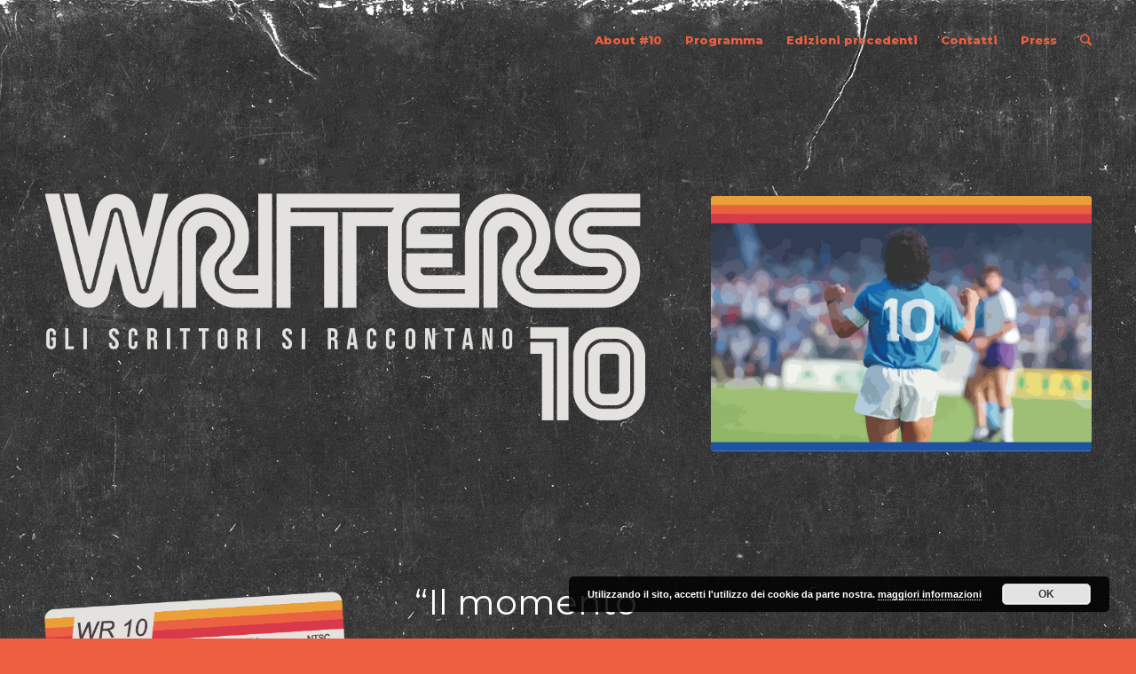

--- FILE ---
content_type: text/html; charset=UTF-8
request_url: http://writersfestival.it/home/
body_size: 33876
content:
<!DOCTYPE html>
<html lang="it-IT" class=" html_stretched responsive av-preloader-disabled av-default-lightbox  html_header_top html_logo_left html_main_nav_header html_menu_right html_slim html_header_sticky html_header_shrinking_disabled html_header_transparency html_mobile_menu_phone html_disabled html_header_searchicon html_content_align_center html_header_unstick_top_disabled html_header_stretch_disabled html_minimal_header html_entry_id_41 ">
<head>
<meta charset="UTF-8" />

<!-- page title, displayed in your browser bar -->
<title>Writers |   Home</title>

<meta name="robots" content="index, follow" />
<link rel="icon" href="http://writersfestival.it/wp-content/uploads/2022/03/cropped-profilo.jpg" type="image/x-icon">

<!-- mobile setting -->
<meta name="viewport" content="width=device-width, initial-scale=1, maximum-scale=1">

<!-- Scripts/CSS and wp_head hook -->
<link rel="alternate" type="application/rss+xml" title="Writers &raquo; Feed" href="http://writersfestival.it/feed/" />
<link rel="alternate" type="application/rss+xml" title="Writers &raquo; Feed dei commenti" href="http://writersfestival.it/comments/feed/" />

<!-- google webfont font replacement -->
<link rel='stylesheet' id='avia-google-webfont' href='//fonts.googleapis.com/css?family=Roboto%7CLato:300,400,700' type='text/css' media='all'/> 
		<script type="text/javascript">
			window._wpemojiSettings = {"baseUrl":"https:\/\/s.w.org\/images\/core\/emoji\/72x72\/","ext":".png","source":{"concatemoji":"http:\/\/writersfestival.it\/wp-includes\/js\/wp-emoji-release.min.js?ver=4.5.32"}};
			!function(e,o,t){var a,n,r;function i(e){var t=o.createElement("script");t.src=e,t.type="text/javascript",o.getElementsByTagName("head")[0].appendChild(t)}for(r=Array("simple","flag","unicode8","diversity"),t.supports={everything:!0,everythingExceptFlag:!0},n=0;n<r.length;n++)t.supports[r[n]]=function(e){var t,a,n=o.createElement("canvas"),r=n.getContext&&n.getContext("2d"),i=String.fromCharCode;if(!r||!r.fillText)return!1;switch(r.textBaseline="top",r.font="600 32px Arial",e){case"flag":return r.fillText(i(55356,56806,55356,56826),0,0),3e3<n.toDataURL().length;case"diversity":return r.fillText(i(55356,57221),0,0),a=(t=r.getImageData(16,16,1,1).data)[0]+","+t[1]+","+t[2]+","+t[3],r.fillText(i(55356,57221,55356,57343),0,0),a!=(t=r.getImageData(16,16,1,1).data)[0]+","+t[1]+","+t[2]+","+t[3];case"simple":return r.fillText(i(55357,56835),0,0),0!==r.getImageData(16,16,1,1).data[0];case"unicode8":return r.fillText(i(55356,57135),0,0),0!==r.getImageData(16,16,1,1).data[0]}return!1}(r[n]),t.supports.everything=t.supports.everything&&t.supports[r[n]],"flag"!==r[n]&&(t.supports.everythingExceptFlag=t.supports.everythingExceptFlag&&t.supports[r[n]]);t.supports.everythingExceptFlag=t.supports.everythingExceptFlag&&!t.supports.flag,t.DOMReady=!1,t.readyCallback=function(){t.DOMReady=!0},t.supports.everything||(a=function(){t.readyCallback()},o.addEventListener?(o.addEventListener("DOMContentLoaded",a,!1),e.addEventListener("load",a,!1)):(e.attachEvent("onload",a),o.attachEvent("onreadystatechange",function(){"complete"===o.readyState&&t.readyCallback()})),(a=t.source||{}).concatemoji?i(a.concatemoji):a.wpemoji&&a.twemoji&&(i(a.twemoji),i(a.wpemoji)))}(window,document,window._wpemojiSettings);
		</script>
		<style type="text/css">
img.wp-smiley,
img.emoji {
	display: inline !important;
	border: none !important;
	box-shadow: none !important;
	height: 1em !important;
	width: 1em !important;
	margin: 0 .07em !important;
	vertical-align: -0.1em !important;
	background: none !important;
	padding: 0 !important;
}
</style>
<link rel='stylesheet' id='googlefonts-css'  href='http://fonts.googleapis.com/css?family=Montserrat:400|Montserrat:800|Montserrat:800&subset=latin' type='text/css' media='all' />
<link rel='stylesheet' id='avia-grid-css'  href='http://writersfestival.it/wp-content/themes/enfold/css/grid.css?ver=2' type='text/css' media='all' />
<link rel='stylesheet' id='avia-base-css'  href='http://writersfestival.it/wp-content/themes/enfold/css/base.css?ver=2' type='text/css' media='all' />
<link rel='stylesheet' id='avia-layout-css'  href='http://writersfestival.it/wp-content/themes/enfold/css/layout.css?ver=2' type='text/css' media='all' />
<link rel='stylesheet' id='avia-scs-css'  href='http://writersfestival.it/wp-content/themes/enfold/css/shortcodes.css?ver=2' type='text/css' media='all' />
<link rel='stylesheet' id='avia-popup-css-css'  href='http://writersfestival.it/wp-content/themes/enfold/js/aviapopup/magnific-popup.css?ver=1' type='text/css' media='screen' />
<link rel='stylesheet' id='avia-media-css'  href='http://writersfestival.it/wp-content/themes/enfold/js/mediaelement/skin-1/mediaelementplayer.css?ver=1' type='text/css' media='screen' />
<link rel='stylesheet' id='avia-print-css'  href='http://writersfestival.it/wp-content/themes/enfold/css/print.css?ver=1' type='text/css' media='print' />
<link rel='stylesheet' id='avia-dynamic-css'  href='http://writersfestival.it/wp-content/uploads/dynamic_avia/enfold.css?ver=624fe8f3b85f0' type='text/css' media='all' />
<link rel='stylesheet' id='avia-custom-css'  href='http://writersfestival.it/wp-content/themes/enfold/css/custom.css?ver=2' type='text/css' media='all' />
<link rel='stylesheet' id='__EPYT__style-css'  href='http://writersfestival.it/wp-content/plugins/youtube-embed-plus/styles/ytprefs.min.css?ver=13.4.1.2' type='text/css' media='all' />
<style id='__EPYT__style-inline-css' type='text/css'>

                .epyt-gallery-thumb {
                        width: 33.333%;
                }
                
</style>
<script type='text/javascript' src='http://writersfestival.it/wp-includes/js/jquery/jquery.js?ver=1.12.4'></script>
<script type='text/javascript' src='http://writersfestival.it/wp-includes/js/jquery/jquery-migrate.min.js?ver=1.4.1'></script>
<script type='text/javascript' src='http://writersfestival.it/wp-content/themes/enfold/js/avia-compat.js?ver=2'></script>
<script type='text/javascript'>
/* <![CDATA[ */
var _EPYT_ = {"ajaxurl":"http:\/\/writersfestival.it\/wp-admin\/admin-ajax.php","security":"2fbbd4aaf7","gallery_scrolloffset":"20","eppathtoscripts":"http:\/\/writersfestival.it\/wp-content\/plugins\/youtube-embed-plus\/scripts\/","eppath":"http:\/\/writersfestival.it\/wp-content\/plugins\/youtube-embed-plus\/","epresponsiveselector":"[\"iframe.__youtube_prefs__\",\"iframe[src*='youtube.com']\",\"iframe[src*='youtube-nocookie.com']\",\"iframe[data-ep-src*='youtube.com']\",\"iframe[data-ep-src*='youtube-nocookie.com']\",\"iframe[data-ep-gallerysrc*='youtube.com']\"]","epdovol":"1","version":"13.4.1.2","evselector":"iframe.__youtube_prefs__[src], iframe[src*=\"youtube.com\/embed\/\"], iframe[src*=\"youtube-nocookie.com\/embed\/\"]","ajax_compat":"","ytapi_load":"light","pause_others":"","stopMobileBuffer":"1","vi_active":"","vi_js_posttypes":[]};
/* ]]> */
</script>
<script type='text/javascript' src='http://writersfestival.it/wp-content/plugins/youtube-embed-plus/scripts/ytprefs.min.js?ver=13.4.1.2'></script>
<link rel='https://api.w.org/' href='http://writersfestival.it/wp-json/' />
<link rel="EditURI" type="application/rsd+xml" title="RSD" href="http://writersfestival.it/xmlrpc.php?rsd" />
<link rel="wlwmanifest" type="application/wlwmanifest+xml" href="http://writersfestival.it/wp-includes/wlwmanifest.xml" /> 
<meta name="generator" content="WordPress 4.5.32" />
<link rel="canonical" href="http://writersfestival.it/home/" />
<link rel='shortlink' href='http://writersfestival.it/?p=41' />
<link rel="alternate" type="application/json+oembed" href="http://writersfestival.it/wp-json/oembed/1.0/embed?url=http%3A%2F%2Fwritersfestival.it%2Fhome%2F" />
<link rel="alternate" type="text/xml+oembed" href="http://writersfestival.it/wp-json/oembed/1.0/embed?url=http%3A%2F%2Fwritersfestival.it%2Fhome%2F&#038;format=xml" />
<style type='text/css' media='screen'>
	body{ font-family:"Montserrat", arial, sans-serif;}
	h2{ font-family:"Montserrat", arial, sans-serif;}
	h4{ font-family:"Montserrat", arial, sans-serif;}
	h5{ font-family:"Montserrat", arial, sans-serif;}
	h6{ font-family:"Montserrat", arial, sans-serif;}
	blockquote{ font-family:"Montserrat", arial, sans-serif;}
	p{ font-family:"Montserrat", arial, sans-serif;}
	li{ font-family:"Montserrat", arial, sans-serif;}
	h1{ font-family:"Montserrat", arial, sans-serif;}
	h3{ font-family:"Montserrat", arial, sans-serif;}
</style>
<!-- fonts delivered by Wordpress Google Fonts, a plugin by Adrian3.com --><link rel="profile" href="http://gmpg.org/xfn/11" />
<link rel="alternate" type="application/rss+xml" title="Writers RSS2 Feed" href="http://writersfestival.it/feed/" />
<link rel="pingback" href="http://writersfestival.it/xmlrpc.php" />
<!--[if lt IE 9]><script src="http://writersfestival.it/wp-content/themes/enfold/js/html5shiv.js"></script><![endif]--><link rel="icon" href="http://writersfestival.it/wp-content/uploads/2022/03/cropped-profilo-32x32.jpg" sizes="32x32" />
<link rel="icon" href="http://writersfestival.it/wp-content/uploads/2022/03/cropped-profilo-192x192.jpg" sizes="192x192" />
<link rel="apple-touch-icon-precomposed" href="http://writersfestival.it/wp-content/uploads/2022/03/cropped-profilo-180x180.jpg" />
<meta name="msapplication-TileImage" content="http://writersfestival.it/wp-content/uploads/2022/03/cropped-profilo-270x270.jpg" />


<!--
Debugging Info for Theme support: 

Theme: Enfold
Version: 3.5.4
Installed: enfold
AviaFramework Version: 4.5.2
AviaBuilder Version: 0.8
ML:64-PU:36-PLA:4
WP:4.5.32
Updates: enabled
-->

<style type='text/css'>
@font-face {font-family: 'entypo-fontello'; font-weight: normal; font-style: normal;
src: url('http://writersfestival.it/wp-content/themes/enfold/config-templatebuilder/avia-template-builder/assets/fonts/entypo-fontello.eot?v=3');
src: url('http://writersfestival.it/wp-content/themes/enfold/config-templatebuilder/avia-template-builder/assets/fonts/entypo-fontello.eot?v=3#iefix') format('embedded-opentype'), 
url('http://writersfestival.it/wp-content/themes/enfold/config-templatebuilder/avia-template-builder/assets/fonts/entypo-fontello.woff?v=3') format('woff'), 
url('http://writersfestival.it/wp-content/themes/enfold/config-templatebuilder/avia-template-builder/assets/fonts/entypo-fontello.ttf?v=3') format('truetype'), 
url('http://writersfestival.it/wp-content/themes/enfold/config-templatebuilder/avia-template-builder/assets/fonts/entypo-fontello.svg?v=3#entypo-fontello') format('svg');
} #top .avia-font-entypo-fontello, body .avia-font-entypo-fontello, html body [data-av_iconfont='entypo-fontello']:before{ font-family: 'entypo-fontello'; }
</style>
</head>




<body id="top" class="page page-id-41 page-template-default stretched roboto lato " itemscope="itemscope" itemtype="https://schema.org/WebPage" >

	
	<div id='wrap_all'>

	
<header id='header' class=' header_color light_bg_color  av_header_top av_logo_left av_main_nav_header av_menu_right av_slim av_header_sticky av_header_shrinking_disabled av_header_stretch_disabled av_mobile_menu_phone av_header_transparency av_header_searchicon av_header_unstick_top_disabled av_minimal_header av_bottom_nav_disabled  av_alternate_logo_active av_header_border_disabled'  role="banner" itemscope="itemscope" itemtype="https://schema.org/WPHeader" >

<a id="advanced_menu_toggle" href="#" aria-hidden='true' data-av_icon='' data-av_iconfont='entypo-fontello'></a><a id="advanced_menu_hide" href="#" 	aria-hidden='true' data-av_icon='' data-av_iconfont='entypo-fontello'></a>		<div  id='header_main' class='container_wrap container_wrap_logo'>
	
        <div class='container av-logo-container'><div class='inner-container'><strong class='logo'><a href='http://writersfestival.it/'><img height='100' width='300' src='http://writersfestival.it/wp-content/uploads/2022/03/logo-home-10.png' alt='Writers' /><span class='subtext'><img src='http://writersfestival.it/wp-content/uploads/2017/10/logo-invisibile.png' class='alternate' alt='' title='' /></span></a></strong><nav class='main_menu' data-selectname='Seleziona una pagina'  role="navigation" itemscope="itemscope" itemtype="https://schema.org/SiteNavigationElement" ><div class="avia-menu av-main-nav-wrap"><ul id="avia-menu" class="menu av-main-nav"><li id="menu-item-2381" class="menu-item menu-item-type-post_type menu-item-object-page menu-item-top-level menu-item-top-level-1"><a href="http://writersfestival.it/about/" itemprop="url"><span class="avia-bullet"></span><span class="avia-menu-text">About #10</span><span class="avia-menu-fx"><span class="avia-arrow-wrap"><span class="avia-arrow"></span></span></span></a></li>
<li id="menu-item-2543" class="menu-item menu-item-type-post_type menu-item-object-page menu-item-top-level menu-item-top-level-2"><a href="http://writersfestival.it/programma/" itemprop="url"><span class="avia-bullet"></span><span class="avia-menu-text">Programma</span><span class="avia-menu-fx"><span class="avia-arrow-wrap"><span class="avia-arrow"></span></span></span></a></li>
<li id="menu-item-54" class="menu-item menu-item-type-post_type menu-item-object-page menu-item-has-children menu-item-top-level menu-item-top-level-3"><a href="http://writersfestival.it/edizioni-precedenti/" itemprop="url"><span class="avia-bullet"></span><span class="avia-menu-text">Edizioni precedenti</span><span class="avia-menu-fx"><span class="avia-arrow-wrap"><span class="avia-arrow"></span></span></span></a>


<ul class="sub-menu">
	<li id="menu-item-53" class="menu-item menu-item-type-post_type menu-item-object-page"><a href="http://writersfestival.it/writers-0/" itemprop="url"><span class="avia-bullet"></span><span class="avia-menu-text">Writers #0</span></a></li>
	<li id="menu-item-76" class="menu-item menu-item-type-post_type menu-item-object-page"><a href="http://writersfestival.it/writers-1/" itemprop="url"><span class="avia-bullet"></span><span class="avia-menu-text">Writers #1</span></a></li>
	<li id="menu-item-102" class="menu-item menu-item-type-post_type menu-item-object-page"><a href="http://writersfestival.it/writers-2/" itemprop="url"><span class="avia-bullet"></span><span class="avia-menu-text">Writers #2</span></a></li>
	<li id="menu-item-118" class="menu-item menu-item-type-post_type menu-item-object-page"><a href="http://writersfestival.it/writers-3/" itemprop="url"><span class="avia-bullet"></span><span class="avia-menu-text">Writers #3</span></a></li>
	<li id="menu-item-852" class="menu-item menu-item-type-post_type menu-item-object-page"><a href="http://writersfestival.it/writers-5/" itemprop="url"><span class="avia-bullet"></span><span class="avia-menu-text">Writers #5</span></a></li>
	<li id="menu-item-1346" class="menu-item menu-item-type-post_type menu-item-object-page"><a href="http://writersfestival.it/writers6/" itemprop="url"><span class="avia-bullet"></span><span class="avia-menu-text">Writers #6</span></a></li>
	<li id="menu-item-1895" class="menu-item menu-item-type-post_type menu-item-object-page"><a href="http://writersfestival.it/writers-7/" itemprop="url"><span class="avia-bullet"></span><span class="avia-menu-text">Writers #7</span></a></li>
	<li id="menu-item-2394" class="menu-item menu-item-type-post_type menu-item-object-page"><a href="http://writersfestival.it/writers-8/" itemprop="url"><span class="avia-bullet"></span><span class="avia-menu-text">Writers #8</span></a></li>
	<li id="menu-item-2567" class="menu-item menu-item-type-post_type menu-item-object-page"><a href="http://writersfestival.it/writers9/" itemprop="url"><span class="avia-bullet"></span><span class="avia-menu-text">Writers #9</span></a></li>
</ul>
</li>
<li id="menu-item-223" class="menu-item menu-item-type-post_type menu-item-object-page menu-item-top-level menu-item-top-level-4"><a href="http://writersfestival.it/dove/" itemprop="url"><span class="avia-bullet"></span><span class="avia-menu-text">Contatti</span><span class="avia-menu-fx"><span class="avia-arrow-wrap"><span class="avia-arrow"></span></span></span></a></li>
<li id="menu-item-175" class="menu-item menu-item-type-post_type menu-item-object-page menu-item-top-level menu-item-top-level-5"><a href="http://writersfestival.it/press/" itemprop="url"><span class="avia-bullet"></span><span class="avia-menu-text">Press</span><span class="avia-menu-fx"><span class="avia-arrow-wrap"><span class="avia-arrow"></span></span></span></a></li>
<li id="menu-item-search" class="noMobile menu-item menu-item-search-dropdown">
							<a href="?s=" rel="nofollow" data-avia-search-tooltip="

&lt;form action=&quot;http://writersfestival.it/&quot; id=&quot;searchform&quot; method=&quot;get&quot; class=&quot;&quot;&gt;
	&lt;div&gt;
		&lt;input type=&quot;submit&quot; value=&quot;&quot; id=&quot;searchsubmit&quot; class=&quot;button avia-font-entypo-fontello&quot; /&gt;
		&lt;input type=&quot;text&quot; id=&quot;s&quot; name=&quot;s&quot; value=&quot;&quot; placeholder='Cerca' /&gt;
			&lt;/div&gt;
&lt;/form&gt;" aria-hidden='true' data-av_icon='' data-av_iconfont='entypo-fontello'><span class="avia_hidden_link_text">Cerca</span></a>
	        		   </li></ul></div></nav></div> </div> 
		<!-- end container_wrap-->
		</div>
		
		<div class='header_bg'></div>

<!-- end header -->
</header>
		
	<div id='main' data-scroll-offset='88'>

	<div id='av_section_1' class='avia-section main_color avia-section-huge avia-no-border-styling avia-full-stretch avia-bg-style-scroll  avia-builder-el-0  el_before_av_section  avia-builder-el-first  av-minimum-height av-minimum-height-100 container_wrap fullsize' style = 'background-repeat: no-repeat; background-image: url(http://writersfestival.it/wp-content/uploads/2016/05/sfondo_w10.jpg); background-attachment: scroll; background-position: top center; ' data-section-bg-repeat='stretch' ><div class='container' ><main  role="main" itemprop="mainContentOfPage"  class='template-page content  av-content-full alpha units'><div class='post-entry post-entry-type-page post-entry-41'><div class='entry-content-wrapper clearfix'>
<div class='flex_column_table av-equal-height-column-flextable' ><div class="flex_column av_three_fifth  flex_column_table_cell av-equal-height-column av-align-middle av-zero-column-padding first  avia-builder-el-1  el_before_av_two_fifth  avia-builder-el-first  " style='border-radius:0px; '><div class='avia-image-container  av-styling-   avia-builder-el-2  avia-builder-el-no-sibling  avia-align-center '  itemscope="itemscope" itemtype="https://schema.org/ImageObject"  ><div class='avia-image-container-inner'><img class='avia_image ' src='http://writersfestival.it/wp-content/uploads/2016/05/w10-logo-full.png' alt='' title='w10-logo-full'   itemprop="contentURL"  /></div></div></div><div class='av-flex-placeholder'></div><div class="flex_column av_two_fifth  flex_column_table_cell av-equal-height-column av-align-middle av-zero-column-padding   avia-builder-el-3  el_after_av_three_fifth  el_before_av_hr  " style='border-radius:0px; '><div class='avia-image-container  av-styling-   avia-builder-el-4  avia-builder-el-no-sibling  avia-align-center '  itemscope="itemscope" itemtype="https://schema.org/ImageObject"  ><div class='avia-image-container-inner'><img class='avia_image ' src='http://writersfestival.it/wp-content/uploads/2016/06/Tavola-disegno-2-100.jpg' alt='' title='Tavola disegno 2-100'   itemprop="contentURL"  /></div></div></div></div><!--close column table wrapper. Autoclose: 1 --><div style='height:100px' class='hr hr-invisible  avia-builder-el-5  el_after_av_two_fifth  el_before_av_one_third '><span class='hr-inner ' ><span class='hr-inner-style'></span></span></div>
<div class='flex_column_table av-equal-height-column-flextable' ><div class="flex_column av_one_third  flex_column_table_cell av-equal-height-column av-align-middle av-zero-column-padding first  avia-builder-el-6  el_after_av_hr  el_before_av_two_third  " style='border-radius:0px; '><div class='avia-image-container  av-styling-   avia-builder-el-7  avia-builder-el-no-sibling  avia-align-center '  itemscope="itemscope" itemtype="https://schema.org/ImageObject"  ><div class='avia-image-container-inner'><img class='avia_image ' src='http://writersfestival.it/wp-content/uploads/2016/06/date-luogo.png' alt='' title='date-luogo'   itemprop="contentURL"  /></div></div></div><div class='av-flex-placeholder'></div><div class="flex_column av_two_third  flex_column_table_cell av-equal-height-column av-align-middle av-zero-column-padding   avia-builder-el-8  el_after_av_one_third  avia-builder-el-last  " style='border-radius:0px; '><section class="av_textblock_section"  itemscope="itemscope" itemtype="https://schema.org/CreativeWork" ><div class='avia_textblock  av_inherit_color'  style='font-size:40px; color:#ffffff; '  itemprop="text" ><p>&#8220;Il momento<br />
in cui si riconosce<br />
la propria mancanza di talento<br />
è un lampo di genio&#8221;</p>
</div></section></div></div><!--close column table wrapper. Autoclose:  -->

</div></div></main><!-- close content main element --></div></div><div id='av_section_2' class='avia-section socket_color avia-section-large avia-no-border-styling avia-bg-style-scroll  avia-builder-el-10  el_after_av_section  el_before_av_layout_row  container_wrap fullsize'   ><div class='container' ><div class='template-page content  av-content-full alpha units'><div class='post-entry post-entry-type-page post-entry-41'><div class='entry-content-wrapper clearfix'>
<div class='flex_column_table av-equal-height-column-flextable' ><div class="flex_column av_one_half  flex_column_table_cell av-equal-height-column av-align-bottom av-zero-column-padding first  avia-builder-el-11  el_before_av_one_half  avia-builder-el-first  " style='border-radius:0px; '><section class="av_textblock_section"  itemscope="itemscope" itemtype="https://schema.org/CreativeWork" ><div class='avia_textblock  av_inherit_color'  style='font-size:30px; color:#000000; '  itemprop="text" ><p><strong><em>Writers avvicina scrittori e lettori,</em></strong><br />
<strong> <em> attraverso racconti, discussioni,</em></strong><br />
<strong> <em> letture, mostre, spettacoli e concerti.</em></strong></p>
</div></section></div><div class='av-flex-placeholder'></div><div class="flex_column av_one_half  flex_column_table_cell av-equal-height-column av-align-bottom av-zero-column-padding   avia-builder-el-13  el_after_av_one_half  avia-builder-el-last  " style='border-radius:0px; '><section class="av_textblock_section"  itemscope="itemscope" itemtype="https://schema.org/CreativeWork" ><div class='avia_textblock  av_inherit_color'  style='font-size:30px; color:#000000; '  itemprop="text" ><h4 style="text-align: right;">Follow us:</h4>
</div></section>
<span class="av_font_icon avia_animate_when_visible av-icon-style-  av-no-color avia-icon-pos-right " style=""><a href='https://www.facebook.com/writersfestivalmilano/'   class='av-icon-char' style='font-size:40px;line-height:40px;' aria-hidden='true' data-av_icon='' data-av_iconfont='entypo-fontello' ></a></span>
<span class="av_font_icon avia_animate_when_visible av-icon-style-  av-no-color avia-icon-pos-right " style=""><a href='https://www.instagram.com/writersfestival/'   class='av-icon-char' style='font-size:40px;line-height:40px;' aria-hidden='true' data-av_icon='' data-av_iconfont='entypo-fontello' ></a></span>
<span class="av_font_icon avia_animate_when_visible av-icon-style-  av-no-color avia-icon-pos-right " style=""><a href='https://www.youtube.com/channel/UCVlN43WcNZ8UVuVYDqSduqw?app=desktop%E2%80%8B'  target="_blank"   class='av-icon-char' style='font-size:35px;line-height:35px;' aria-hidden='true' data-av_icon='' data-av_iconfont='entypo-fontello' ></a></span></div></div><!--close column table wrapper. Autoclose:  -->

</div></div></div><!-- close content main div --></div></div><div id='av-layout-grid-1' class='av-layout-grid-container entry-content-wrapper main_color av-flex-cells  avia-builder-el-18  el_after_av_section  avia-builder-el-last  submenu-not-first container_wrap fullsize'   >
<div class="flex_cell no_margin av_one_fifth  avia-builder-el-19  el_before_av_cell_one_fifth  avia-builder-el-first   " style='height:350px; min-height:350px;background-image:url(http://writersfestival.it/wp-content/uploads/2016/06/1.png); background-position:top left; background-repeat:no-repeat; background-attachment:scroll; vertical-align:top; padding:30px; '><div class='flex_cell_inner' >
</div></div><div class="flex_cell no_margin av_one_fifth  avia-builder-el-20  el_after_av_cell_one_fifth  el_before_av_cell_one_fifth   " style='height:350px; min-height:350px;background-image:url(http://writersfestival.it/wp-content/uploads/2016/06/2.png); background-position:top left; background-repeat:no-repeat; background-attachment:scroll; vertical-align:top; padding:30px; '><div class='flex_cell_inner' >
</div></div><div class="flex_cell no_margin av_one_fifth  avia-builder-el-21  el_after_av_cell_one_fifth  el_before_av_cell_one_fifth   " style='height:350px; min-height:350px;background-image:url(http://writersfestival.it/wp-content/uploads/2016/06/3.png); background-position:top left; background-repeat:no-repeat; background-attachment:scroll; vertical-align:top; padding:30px; '><div class='flex_cell_inner' >
</div></div><div class="flex_cell no_margin av_one_fifth  avia-builder-el-22  el_after_av_cell_one_fifth  el_before_av_cell_one_fifth   " style='height:350px; min-height:350px;background-image:url(http://writersfestival.it/wp-content/uploads/2016/06/4.png); background-position:top left; background-repeat:no-repeat; background-attachment:scroll; vertical-align:top; padding:30px; '><div class='flex_cell_inner' >
</div></div><div class="flex_cell no_margin av_one_fifth  avia-builder-el-23  el_after_av_cell_one_fifth  avia-builder-el-last   " style='height:350px; min-height:350px;background-image:url(http://writersfestival.it/wp-content/uploads/2016/06/5.png); background-position:top left; background-repeat:no-repeat; background-attachment:scroll; vertical-align:top; padding:30px; '><div class='flex_cell_inner' >
</div></div></div>
<div><div>		</div><!--end builder template--></div><!-- close default .container_wrap element -->						<div class='container_wrap footer_color' id='footer'>

					<div class='container'>

						<div class='flex_column av_one_fourth  first el_before_av_one_fourth'><section id="text-2" class="widget clearfix widget_text">			<div class="textwidget"><img class="alignnone size-full wp-image-187" src="http://writersfestival.it/wp-content/uploads/2016/05/w10-logo-full.png"  width="200"  /></div>
		<span class="seperator extralight-border"></span></section></div><div class='flex_column av_one_fourth  el_after_av_one_fourth  el_before_av_one_fourth '><section id="text-15" class="widget clearfix widget_text">			<div class="textwidget"><p>Writers è una produzione di Frigoriferi Milanesi<br />
CF e P.IVA 03763390964<br />
Capitale € 500.000,00 i.v.</p>
</div>
		<span class="seperator extralight-border"></span></section></div><div class='flex_column av_one_fourth  el_after_av_one_fourth  el_before_av_one_fourth '><section id="text-17" class="widget clearfix widget_text"><h3 class="widgettitle">Progetto di:</h3>			<div class="textwidget">&nbsp;
<a href="http://frigoriferimilanesi.it" rel="noopener" target="_blank"><img class=" wp-image-127 alignleft" src="http://writersfestival.it/wp-content/uploads/2016/06/FM_2016-white.png" alt="FM_2016 white" width="100" /></a>
</div>
		<span class="seperator extralight-border"></span></section><section id="text-6" class="widget clearfix widget_text">			<div class="textwidget"><img class=" wp-image-128 alignleft" src="http://writersfestival.it/wp-content/uploads/2016/06/logoIDN_white.png" alt="logoIDN_white" width="100" /></div>
		<span class="seperator extralight-border"></span></section></div><div class='flex_column av_one_fourth  el_after_av_one_fourth  el_before_av_one_fourth '><section id="text-5" class="widget clearfix widget_text">			<div class="textwidget"></div>
		<span class="seperator extralight-border"></span></section></div>

					</div>


				<!-- ####### END FOOTER CONTAINER ####### -->
				</div>

	


			

			
				<footer class='container_wrap socket_color' id='socket'  role="contentinfo" itemscope="itemscope" itemtype="https://schema.org/WPFooter" >
                    <div class='container'>

                        <span class='copyright'>© Copyright - Writers | <a href="http://writersfestival.it/privacy-cookie-policy/" target="_blank">Privacy & Cookies Policy</a> | <br> Powered by <a href="http://www.soupstudio.eu" target="_blank">Soup Studio</a> and <a href="http://www.wordpress.org" target="_blank">WordPress</a>. | Per un'esperienza di navigazione ottimale scarica <a href="http://www.google.com/chrome" target="_blank">Google Chrome</a>  </span>

                        <ul class='noLightbox social_bookmarks icon_count_3'><li class='social_bookmarks_facebook av-social-link-facebook social_icon_1'><a target='_blank' href='https://www.facebook.com/writersfestivalmilano/' aria-hidden='true' data-av_icon='' data-av_iconfont='entypo-fontello' title='Facebook'><span class='avia_hidden_link_text'>Facebook</span></a></li><li class='social_bookmarks_instagram av-social-link-instagram social_icon_2'><a target='_blank' href='https://www.instagram.com/writersfestival/' aria-hidden='true' data-av_icon='' data-av_iconfont='entypo-fontello' title='Instagram'><span class='avia_hidden_link_text'>Instagram</span></a></li><li class='social_bookmarks_youtube av-social-link-youtube social_icon_3'><a target='_blank' href='https://www.youtube.com/channel/UCVlN43WcNZ8UVuVYDqSduqw?app=desktop%E2%80%8B' aria-hidden='true' data-av_icon='' data-av_iconfont='entypo-fontello' title='Youtube'><span class='avia_hidden_link_text'>Youtube</span></a></li></ul>
                    </div>

	            <!-- ####### END SOCKET CONTAINER ####### -->
				</footer>


					<!-- end main -->
		</div>
		
		<!-- end wrap_all --></div>


 <script type='text/javascript'>
 /* <![CDATA[ */  
var avia_framework_globals = avia_framework_globals || {};
    avia_framework_globals.frameworkUrl = 'http://writersfestival.it/wp-content/themes/enfold/framework/';
    avia_framework_globals.installedAt = 'http://writersfestival.it/wp-content/themes/enfold/';
    avia_framework_globals.ajaxurl = 'http://writersfestival.it/wp-admin/admin-ajax.php';
/* ]]> */ 
</script>
 
 <link rel='stylesheet' id='basecss-css'  href='http://writersfestival.it/wp-content/plugins/eu-cookie-law/css/style.css?ver=4.5.32' type='text/css' media='all' />
<script type='text/javascript' src='http://writersfestival.it/wp-content/themes/enfold/js/avia.js?ver=3'></script>
<script type='text/javascript' src='http://writersfestival.it/wp-content/themes/enfold/js/shortcodes.js?ver=3'></script>
<script type='text/javascript' src='http://writersfestival.it/wp-content/themes/enfold/js/aviapopup/jquery.magnific-popup.min.js?ver=2'></script>
<script type='text/javascript'>
/* <![CDATA[ */
var mejsL10n = {"language":"it-IT","strings":{"Close":"Chiudi","Fullscreen":"Schermo intero","Download File":"Scarica il file","Download Video":"Scarica il video","Play\/Pause":"Esegui\/Pausa","Mute Toggle":"Cambia il muto","None":"Nessuna","Turn off Fullscreen":"Disattiva lo schermo intero","Go Fullscreen":"Vai a tutto schermo","Unmute":"Togli il muto","Mute":"Muto","Captions\/Subtitles":"Didascalie\/Sottotitoli"}};
var _wpmejsSettings = {"pluginPath":"\/wp-includes\/js\/mediaelement\/"};
/* ]]> */
</script>
<script type='text/javascript' src='http://writersfestival.it/wp-includes/js/mediaelement/mediaelement-and-player.min.js?ver=2.18.1-a'></script>
<script type='text/javascript' src='http://writersfestival.it/wp-includes/js/mediaelement/wp-mediaelement.min.js?ver=4.5.32'></script>
<script type='text/javascript' src='http://writersfestival.it/wp-includes/js/comment-reply.min.js?ver=4.5.32'></script>
<script type='text/javascript' src='http://writersfestival.it/wp-content/plugins/youtube-embed-plus/scripts/fitvids.min.js?ver=13.4.1.2'></script>
<script type='text/javascript' src='http://writersfestival.it/wp-includes/js/wp-embed.min.js?ver=4.5.32'></script>
<script type='text/javascript'>
/* <![CDATA[ */
var eucookielaw_data = {"euCookieSet":null,"autoBlock":"0","expireTimer":"30","scrollConsent":"1","networkShareURL":"","isCookiePage":"","isRefererWebsite":"","deleteCookieUrl":"http:\/\/writersfestival.it\/home\/?nocookie=1"};
/* ]]> */
</script>
<script type='text/javascript' src='http://writersfestival.it/wp-content/plugins/eu-cookie-law/js/scripts.js?ver=4.5.32'></script>
<!-- Eu Cookie Law 2.11 --><div class="pea_cook_wrapper pea_cook_bottomright" style="color:#FFFFFF;background:rgb(0,0,0);background: rgba(0,0,0,0.85);"><p>Utilizzando il sito, accetti l'utilizzo dei cookie da parte nostra. <a style="color:#FFFFFF;" href="http://writersfestival.it/privacy-cookie-policy/#cookie" target="_blank" id="fom">maggiori informazioni</a> <button id="pea_cook_btn" class="pea_cook_btn" href="#">OK</button></p></div><div class="pea_cook_more_info_popover"><div class="pea_cook_more_info_popover_inner" style="color:#FFFFFF;background-color: rgba(0,0,0,0.9);"><p>Questo sito utilizza i cookie per fornire la migliore esperienza di navigazione possibile. Continuando a utilizzare questo sito senza modificare le impostazioni dei cookie o cliccando su "Accetta" permetti il loro utilizzo.</p><p><a style="color:#FFFFFF;" href="#" id="pea_close">Chiudi</a></p></div></div><a href='#top' title='Scorrere verso l&rsquo;alto' id='scroll-top-link' aria-hidden='true' data-av_icon='' data-av_iconfont='entypo-fontello'><span class="avia_hidden_link_text">Scorrere verso l&rsquo;alto</span></a>

<div id="fb-root"></div>
</body>
</html>
